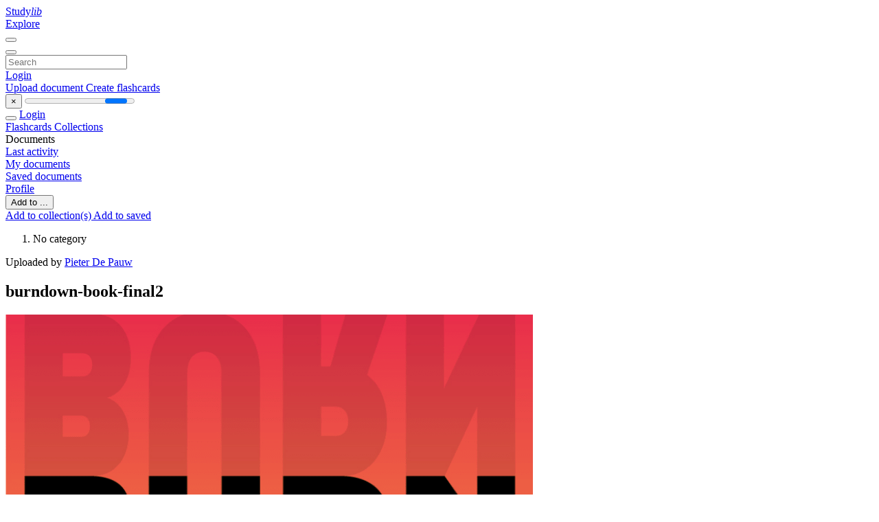

--- FILE ---
content_type: text/html;charset=UTF-8
request_url: https://studylibnl.com/doc/1417831/burndown-book-final2
body_size: 28971
content:











































    




























<!DOCTYPE html>
<html lang="en">
<head>
    











<meta charset="utf-8">
<meta http-equiv="x-dns-prefetch-control" content="on">












<meta name="viewport" content="width=device-width, initial-scale=1, shrink-to-fit=no">
<meta http-equiv="x-ua-compatible" content="ie=edge">


<title>burndown-book-final2</title>


    <meta name="description" content="Free essays, homework help, flashcards, research papers, book reports, term papers, history, science, politics">


    <meta name="keywords" content="Free essays, homework help, flashcards, research papers, book reports, term papers, history, science, politics">





    <meta name="thumbnail" content="//s1.studylibnl.com/store/data/001417831_1-8df471c1d4b84e1f8ce07083f61e2d51.png">



    





<link rel="stylesheet" href="/theme/issuu2/design-4/dist/styles/design-4.css?_=1768295346296">










<link rel="apple-touch-icon-precomposed" href="/apple-touch-icon-precomposed.png">
<link rel="apple-touch-icon" sizes="180x180" href="/apple-touch-icon.png">
<link rel="icon" type="image/png" sizes="32x32" href="/favicon-32x32.png">
<link rel="icon" type="image/png" sizes="194x194" href="/favicon-194x194.png">
<link rel="icon" type="image/png" sizes="192x192" href="/android-chrome-192x192.png">
<link rel="icon" type="image/png" sizes="16x16" href="/favicon-16x16.png">
<link rel="mask-icon" href="/safari-pinned-tab.svg" color="#ff6d5a">
<link rel="manifest" href="/site.webmanifest">
<meta name="msapplication-TileColor" content="#fff">
<meta name="msapplication-config" content="/browserconfig.xml">
<meta name="theme-color" content="#fff">




    <meta property="og:title" content="burndown-book-final2"/>


    <meta property="og:description" content="Free essays, homework help, flashcards, research papers, book reports, term papers, history, science, politics">

<meta property="og:type" content="article"/>

    <meta property="og:url" content="https://studylibnl.com/doc/1417831/burndown-book-final2">


    <meta property="og:image" content="//s1.studylibnl.com/store/data/001417831_1-8df471c1d4b84e1f8ce07083f61e2d51.png">

<meta property="og:site_name" content="studylibnl.com">


    <meta name="twitter:title" content="burndown-book-final2">


    <meta name="twitter:description" content="Free essays, homework help, flashcards, research papers, book reports, term papers, history, science, politics">

<meta name="twitter:card" content="summary">

    <meta name="twitter:image" content="//s1.studylibnl.com/store/data/001417831_1-8df471c1d4b84e1f8ce07083f61e2d51.png">

<meta name="twitter:site" content="@studylibnl.com">


            

<link rel="preconnect" href="https://s1p.studylibnl.com/store/data/001417831.pdf?k=AwAAAZvS_368AAACWBK_bEw7G7OixDiZUynRthhLFKU4">

<link rel="preconnect" href="https://googleads.g.doubleclick.net/" crossorigin>

<link rel="preload" as="script" href="https://studylibnl.com/viewer_next/web/pdf.viewer2.js">
<link rel="preload" as="script" href="https://studylibnl.com/viewer_next/build/pdf.worker.js">

<link rel="canonical" href="https://studylibnl.com/doc/1417831/burndown-book-final2">


<script type="application/ld+json">{"dateModified":"2021-09-12T07:05:02Z","datePublished":"2021-09-12T07:05:00Z","headline":"burndown-book-final2","image":"https://s1.studylibnl.com/store/data/001417831_1-8df471c1d4b84e1f8ce07083f61e2d51.png","author":{"name":"Pieter De Pauw","@type":"Person"},"mainEntityOfPage":{"@id":"https://google.com/article","@type":"WebPage"},"inLanguage":"en","@context":"https://schema.org","@type":"Article"}</script>



<script>


	
	
	
	
		var gaVC = 'd';
	

</script>

<style>

#survey
{
	padding: 1rem 22px;
	background-color: #fff8d8;
}

#survey span
{
	font-weight: bold;
}

#survey form
{
	display: inline;
}

#survey output
{
	display: none;
	color: #5bc0de;
	font-weight: bold;
}

#survey p
{
	font-size: 0.5rem;
	margin: 1rem 0 0;
}

#survey .breadcrumb
{
	padding: 0 0 0 1rem;
	margin: 1rem 0 0.5rem;
	border-left: 3px solid #78756e;
}

#survey .answer
{
	font-weight: normal;
	white-space: nowrap;
}

#survey .answer > a
{
	margin-left: .5rem;
}

#survey .answer .fa
{
	font-size: 1.5rem;
}

#survey .rating
{
	unicode-bidi: bidi-override;
	direction: rtl;
	text-align: center;
	font-family: empty;
	font-size: 0;

	margin-left: 1rem;
	white-space: nowrap;
}

#survey .rating > i
{
	display: inline-block;
	position: relative;
	padding-left: 0.5rem;
	font-size: 2rem;
	opacity: 0.4;
	cursor: pointer;
}

#survey .rating > i:hover,
#survey .rating > i:hover ~ i,
#survey .rating > i.active,
#survey .rating > i.active ~ i
{
	opacity: 1;
}

@media (max-width: 767px)
{
#survey
{
	display: none;
}}





</style>
        

<script>
    var gaUserId = 2;
    var gaUserType = 'empty';
</script>



<style>
.above-content
{
    height: 120px;
    max-height: 120px;
}
.above-content > div,
.above-content > div > ins
{
    height: 110px;
    max-height: 110px;
}

.below-content
{
     height: 120px;
	 max-height: 120px;
}
.below-content > div > ins,
.below-content > div
{
	  height: 110px;
	  max-height: 110px;
}
@media (max-width: 567px)
{
    .below-content,
	.below-content > div > ins,
	.below-content > div
	{
		height: initial;
		max-height: initial;
		
	}
}

.sidebar-top-content,
.sidebar-bottom-content
{
    margin-left:-15px;
}
</style>

<script async src="https://www.googletagmanager.com/gtag/js?id=G-DS73B466VE"></script>
<script>
window.dataLayer = window.dataLayer || [];
function gtag(){dataLayer.push(arguments)}
gtag('js', new Date());
gtag('config', 'G-DS73B466VE');
</script>


    <link rel="stylesheet" href="https://fonts.googleapis.com/css?family=Roboto:300,400&display=swap&subset=cyrillic">
<link rel="stylesheet" href="/memtrick_theme-c141f8/dist/theme.css">
<script>
    var Flashcards = {
        lang: 'en',
        root: "/flashcards",
        themeRoot: '/theme/issuu2/static'
    };
</script>



</head>

<body class="">

    
<noscript><iframe src="//www.googletagmanager.com/ns.html?id=GTM-W26NR3"
height="0" width="0" style="display:none;visibility:hidden"></iframe></noscript>
<script>(function(w,d,s,l,i){w[l]=w[l]||[];w[l].push({'gtm.start':
new Date().getTime(),event:'gtm.js'});var f=d.getElementsByTagName(s)[0],
j=d.createElement(s),dl=l!='dataLayer'?'&l='+l:'';j.async=true;j.src=
'//www.googletagmanager.com/gtm.js?id='+i+dl;f.parentNode.insertBefore(j,f);
})(window,document,'script','dataLayer','GTM-W26NR3');</script>


<nav class="navbar navbar-white navbar-expand-xl">
    <div class="navbar-nav nav flex-nowrap">
        <a class="navbar-brand" href="/">
            
                
                
                    <s class="fa-stack fa-xs">
                        <i class="fas fa-square fa-stack-2x"></i>
                        <i class="fas fa-users-class fa-stack-1x fa-inverse"></i>
                    </s>
                    <span class="hidden-sm-down d-inline-flex">
                        Study<em>lib</em>
                    </span>
                
            
        </a>
        <div class="nav-divider"></div>

        

        
            <a class="nav-item nav-link" href="/catalog/">
                Explore
            </a>
        

        

        
    </div>

    <button class="navbar-toggler collapsed" type="button"
            data-toggle="collapse" data-target="#navbar">
        <span class="navbar-toggler-icon"></span>
    </button>

    <div class="navbar-collapse collapse" id="navbar">
        <div class="nav-divider"></div>
        <form class="navbar-search form-inline" action="/search/">
            <div class="input-group">
                <div class="input-group-prepend">
                    <button class="form-btn btn btn-outline" type="submit">
                        <i class="fa fa-search"></i>
                    </button>
                </div>
                <input class="form-control" required
                       type="text" name="q" value=""
                       placeholder="Search">
            </div>
        </form>

        <div class="navbar-nav ml-auto text-nowrap">
            <div class="nav-divider"></div>

            
                <a class="nav-item nav-link" href="/login">
                    Login
                </a>
                <div class="nav-divider"></div>
            

            <div class="navbar-item navbar-text text-initial">
                
                    <a href="/uploadform" class="btn btn-sm btn-secondary"
                       onclick="_ym('document_upload'); return true">
                        Upload document
                    </a>
                

                

                
                    <a class="btn btn-sm btn-primary" href="/flashcards/new-pack">
                        Create flashcards
                    </a>
                
            </div>
        </div>
    </div>
</nav>

<div class="wrapper-default">
    <section class="upload-info my-3">
        <div class="container">
            <button class="close" type="button">&times;</button>
            <progress class="progress" max="100">
                <div class="progress">
                    <span class="progress-bar"></span>
                </div>
            </progress>
        </div>
    </section>

    <div class="row no-gutters flex-nowrap">
        <nav class="sidebar collapse bg-white
                
                "
             id="sidebar">

            <div class="sidebar-wrapper">
                
                <div class="sidebar-header sidebar-list-group-item--theme active text-truncate mt-2 py-1 d-flex align-items-baseline">
                    <button class="sidebar-toggle btn btn-transparent" type="button" data-toggle="collapse" data-target="#sidebar">
                        <i class="fa fa-home"></i>
                    </button>
                    <a class="sidebar-list-group-item--theme active flex-fill" href="/dashboard">
                        Login
                    </a>
                </div>

                <div class="list-group">
                    
                        
                            
                            
                            
                                <a class="list-group-item list-group-item-action sidebar-item
                                        "
                                   href="/flashcards/">

                                    <i class="fa fa-fw fa-brain"></i>
                                    Flashcards
                                </a>
                            
                        
                    
                        
                            
                            
                            
                                <a class="list-group-item list-group-item-action sidebar-item
                                        "
                                   href="/collections/">

                                    <i class="fa fa-fw fa-archive"></i>
                                    Collections
                                </a>
                            
                        
                    
                        
                            
                                <div class="sidebar-item list-group-divider"></div>
                            
                            
                            
                        
                    
                        
                            
                            
                                <div class="list-group-item list-group-item-action sidebar-item
                                        "
                                     href="#documents_list" data-toggle="list">

                                    <i class="fa fa-fw fa-file"></i>
                                    Documents

                                    <div class="list-group text-muted" id="documents_list">
                                        
                                            <a class="list-group-item list-group-item-action" href="/documents/activity">
                                                <i class="fa fa-fw fa-clock mt-1 float-left"></i>
                                                <div class="text-truncate">
                                                    Last activity
                                                </div>
                                            </a>
                                        
                                            <a class="list-group-item list-group-item-action" href="/documents/">
                                                <i class="fa fa-fw fa-folder-open mt-1 float-left"></i>
                                                <div class="text-truncate">
                                                    My documents
                                                </div>
                                            </a>
                                        
                                            <a class="list-group-item list-group-item-action" href="/documents/saved">
                                                <i class="fa fa-fw fa-bookmark mt-1 float-left"></i>
                                                <div class="text-truncate">
                                                    Saved documents
                                                </div>
                                            </a>
                                        
                                    </div>
                                </div>
                            
                            
                        
                    
                        
                            
                                <div class="sidebar-item list-group-divider"></div>
                            
                            
                            
                        
                    
                        
                            
                            
                            
                                <a class="list-group-item list-group-item-action sidebar-item
                                        "
                                   href="/profile">

                                    <i class="fa fa-fw fa-cog"></i>
                                    Profile
                                </a>
                            
                        
                    

                    
                </div>
            </div>
        </nav>

        <script>
            try {
                window.addEventListener('orientationchange', function () {
                    if (screen.availWidth < 640) {
                        document.getElementById('sidebar').classList.remove('show');
                    }
                });
                window.dispatchEvent(new Event('orientationchange'));
            } catch (e) {
            }
        </script>

        
            

            
                <div class="col container 
                         container-wide 
                        ">
                    

    
        <section class="viewerX p-md-3 p-lg-0">
            <div class="row">
                <div class="col-lg-9">
                	
						<div class="viewerX-header clearfix">
							<div class="btn-group float-right m-3 ml-0">
								

								
									<button class="btn btn-outline-secondary btn-sm dropdown-toggle rounded-pill"
											type="button" data-toggle="dropdown">
										Add to ...
									</button>

									<div class="dropdown-menu dropdown-menu-right">
										<a class="dropdown-item" href="#"
										   data-toggle="modal" data-target="#collection-actions">
											Add to collection(s)
										</a>
										
											<a class="dropdown-item" id="saved" href="#"
											   data-action="add">
												
													
													
														Add to saved
													
												
											</a>
										
									</div>
								
							</div>

							<div class="panel mt-lg-3 pb-2">
								<ol class="breadcrumb mb-0 pt-1 pb-0 hidden-lg-down">
									
										
										
											<li class="breadcrumb-item active">
												No category
											</li>
										
									
								</ol>

								
									<span class="ml-3 ml-hg-4 small">
										Uploaded by
										<a class="text-primary text-nowrap ml-3 ml-sm-2" href="/profile/3330">
											Pieter De Pauw
										</a>
									</span>
								

								<h1 class="mx-3 my-md-2 pt-2 pb-0 text-truncate2">burndown-book-final2</h1>

								
							</div>
						</div>
					

					

                    
                        
                        
                            <div class="viewerX-text">
                                <img class="img-fluid w-100 my-3" width="768" height="994"
                                    src="//s1.studylibnl.com/store/data/001417831_1-8df471c1d4b84e1f8ce07083f61e2d51-768x994.png" title="burndown-book-final2">
                                <pre class="bg-white p-3" style="white-space:pre-line">Burndown
A Better Way to Build Products
by:
David Cancel
co-founder &amp;amp; CEO of Drift
Matt Bilotti
Drift product manager
@ 2017 Drift.com, Inc.
All rights reserved.
Designs by: Erik Devaney, Elyse Bogacz, and
Matt Bilotti
Edited by: Erik Devaney
No parts of this book may be used or reproduced in any
manner without written permission from the copyright
owner and publisher, except in the context of reviews.
Foreword
A case study
Let me tell you a quick story about B12, a company that has incredibly high aspirations. They
were working to spin out a new product, but
their current approach to product development just wasn&rsquo;t cutting it. It was too slow,
and too rigid. They felt trapped in the existing
frameworks that were out there and were experimenting with some new approaches, all of
which couldn&rsquo;t seem to fill the gap.
Then B12&rsquo;s CEO, Nitesh, found out about the
Burndown Framework from a series of Medium
posts that we wrote on the topic. They started
by following the advice in those posts and were
eager to learn more, so we set up a time to walk
4 &bull; Burndown
through every different aspect of Burndown.
They kept asking great questions and were
yearning for more detail.
Checking in with them after they got Burndown
up and running within their team, they were
ecstatic to share that The Burndown Framework completely changed their way of dealing
with product and helped them reach (and exceed) their company goals.
In the book below, we explore the philosophy
of Burndown, as well as all the tactical things
you need to do to make it work for you. We&rsquo;ll
cover everything from the design process, to
handling tech debt, to team structure, and so
much more.
Thanks for picking up this book and we&rsquo;re excited to dive in with you. Keep reading to learn
how B12 achieved the product development
swiftness they desired.
David Cancel
5 &bull; Burndown
Matt Bilotti
Chapter 1 . . . . . . . . . . . . . . . . . . . . . . . . .. . . . . . . 7
The Current State of Product Development
Chapter 2 . . . . . . . . . . . . . . . . . . . . . . . . . . . . . . . 14
The Burndown Framework
Chapter 3 . . . . . . . . . . . . . . . . . . . . . . . . . . . . . . . 19
Table of Contents
Getting Started with Burndown
Chapter 4 . . . . . . . . . . . . . . . . . . . . . . . . . . . . . . . 33
How to Organize Product Teams
Chapter 5 . . . . . . . . . . . . . . . . . . . . . . . . . . . . . . . 37
The Design Process
Chapter 6 . . . . . . . . . . . . . . . . . . . . . . . . . . . . . . . 42
Customer Research &amp;amp; Creating Artifacts
Chapter 7 . . . . . . . . . . . . . . . . . . . . . . . . . . . . . . . . 46
Dealing with Bugs
Chapter 8 . . . . . . . . . . . . . . . . . . . . . . . . . . . . . . . 51
Tech Debt
Chapter 9 . . . . . . . . . . . . . . . . . . . . . . . . . . . . . . . 53
Managing Your Product Backlog
Chapter 10 . . . . . . . . . . . . . . . . . . . . . . . . . . . . . . 56
Prioritization
Chapter 11 . . . . . . . . . . . . . . . . . . . . . . . . . . . . . . 59
Transparency &amp;amp; Communication
Chapter 12 . . . . . . . . . . . . . . . . . . . . . . . . . . . . . . 66
Getting Your Team Onboard
6 &bull; Burndown
Chapter 1
The Current State of
Product Development
No matter how talented your PMs and engineers are, it seems every software company is
still plagued by the following...
&bull; Shipping things too quickly and cutting corners, causing longer-term issues (quick ship
releases)
&bull; Not shipping fast enough and frustrating
sales, success, marketing, support, etc. (big
bang releases)
&bull; Not enough transparency into what the product team is building. Stakeholders feel out of
the loop or unclear on exactly what&rsquo;s coming or
being worked on
7 &bull; Burndown
&bull; A never-ending game of prioritization and
shifting priorities.
If you&rsquo;re like us, then no matter what you&rsquo;ve
tried, these challenges still linger over your
team. But if you&rsquo;re being honest with yourself,
you know your team can achieve more.
That&rsquo;s how we felt back in 2009 at Performable, when we first discovered the principles
of Burndown. Then when Performable was acquired in 2011, we got the opportunity to battle-test those principles at HubSpot. Now, at
Drift, we&rsquo;re perfecting the principles of Burndown and codifying them.
Since implementing the Burndown framework
at Drift, we&rsquo;ve seen a 5x increase in revenue
- far more growth than we ever thought our
team could achieve. We hope you will see a
similar lift when you finish reading this book.
The Quick Ship &amp;amp; Big Bang Spectrum
Let&rsquo;s talk about the first two major problems
listed earlier-- shipping too fast or too slow. In
the world of product management, we oscillate
between two ends of a spectrum.
8 &bull; Burndown
Each has its advantages and disadvantages.
On one end, we have &ldquo;Quick ship&rdquo; releases,
which are small, highly incremental just-intime releases. On the other end, we have &ldquo;Big
Bang&rdquo; releases. These are giant, long undertakings that attempt to have every detail thought
through and perfectly executed.
There are some major problems with both of
these approaches:
Quick ship &mdash; Although this approach is fast and
incremental, two things that we love, it often
leads to parts of the original product design
and vision being left on the cutting room floor.
It&rsquo;s also hard to know when something is technically &ldquo;done.&rdquo; Since it&rsquo;s being built in small,
9 &bull; Burndown
tiny parts, it introduces new product states
that may not have been accounted for in the
original design.
Big Bang &mdash; As the counterbalance to the quick
ship releases, big bangs are usually slow, long
processes that rarely end up as originally intended. Feature and scope creep takes over
and the customer is left out of the process for
long periods of time. No visible progress is being made in the eyes of the customer, which
leaves the business with a lack of feedback on
the decisions they&rsquo;re making. In addition, the
time estimates of these releases are almost
always underestimated and can drag on for
months later than originally planned and budgeted.
With both of these approaches, we end up
spending a lot of time playing telephone with
each other internally. On the big bang side of
the spectrum, things are constantly changing
mid-flight, which leaves customers, engineers,
designers, execs, marketers, PMs, sales (okay
you get the point)&hellip;it leaves them all feeling
like the product is under-delivering in one way
or another. On the other hand, with the quick
ship approach, all of the progress and organi10 &bull; Burndown
zation for next steps tends to live in the head
of the PM. Milestones are unclear and progress
is hard for the rest of the organization to see.
A single source of truth is often lost amongst
all the quick changes and long cycles because
information about different releases winds up
scattered amongst all the different tools PMs
use: Jira, Trello, Prod Pad, Slack, internal wikis,
etc. We all know how messy it can get.
At Drift, we&rsquo;re always looking for ways to craft
better processes, and over the past year we&rsquo;ve
developed a new approach to building software
and product.
We call it Responsive Development. It breaks
your product development out of the existing spectrum and lets you move more quickly,
while increasing your ability to focus on the
customer.
We believe Responsive Development matches
the way people want to live and work, and that
the outcome is a better, more useful, and more
reliable product that customers adore.
What are the first principles of Responsive
Development?
11 &bull; Burndown
&bull; It&rsquo;s flexible: It&rsquo;s based on principles, not rules.
Rules are binding. Principles favor progress
and forward momentum.
&bull; It&rsquo;s customer-driven: Always gather firsthand feedback, not second-hand feedback.
Get engineers and designers talking directly to
customers.
&bull; It&rsquo;s iterative: The first attempt is always
wrong. You must iterate towards the best possible solution, not try to get it on the first try.
&bull; It&rsquo;s rapid: Speed gives you more iterations
and more opportunities to learn.
&bull; It&rsquo;s visual: Plans, progress, and updates are
done with screenshots and visuals so everyone
can see what the end result will look like.
&bull; It&rsquo;s transparent: Everyone at the company
has access to see what&rsquo;s underway.
&bull; It&rsquo;s incremental: The power of progression
and step-by-step improvements lead to better
results.
12 &bull; Burndown
&bull; It&rsquo;s always evolving: Learning is never done,
this is a living framework and will change over
time.
&bull; It favors data over internal opinions: Results
should be measurable and more highly regarded than internal opinions.
&bull; It&rsquo;s focused: Iterations should be focused,
self-contained, and have as few dependencies
as possible.
13 &bull; Burndown
Chapter 2
The Burndown
Framework
Burndown is the framework that Drift uses to
employ the first principles of Responsive Development.
For example, we use Burndown to make sure
we&rsquo;re always gathering customer feedback on
an ongoing basis. We feel the customer and
end user&rsquo;s pain and make sure everyone on the
team (including engineers and designers) are
talking to customers on a daily basis to get that
first hand feedback. We measure customer
adoption, usage, &amp;amp; retention on a daily basis.
We believe that an iterative model that evolves
quickly based on feedback wins. The speed in
14 &bull; Burndown
which we&rsquo;re executing matters and Burndown
encourages keeping that bar high and never
settling for less. When you look at how easy it
has become for competitors in a crowded market to quickly copy one another, you realize
how vital speed truly is.
Because consistent reprioritization is key, we
try to ensure that at any given moment we&rsquo;re
building only what will have the biggest impact
on our business&rsquo;s key results over time.
Most importantly, flexibility is more important
than stability when it comes to execution. The
needs of the customer and the market change
rapidly. The framework is flexible to account
for constant changes.
Since Scrum is the prevailing method for software development these days, let&rsquo;s see how it
compares to Burndown:
15 &bull; Burndown
We&rsquo;ve been using the Burndown Framework at
Drift on a daily basis for over a year now and
we&rsquo;ve found the results to be spectacular (and
our customers feel the same, too). As a result
of Burndown, our team is constantly focused
on the customer and we&rsquo;ve developed a culture
where speed matters and flexibility is a foundation of how our business operates.
Is Burndown Right for My Team?
If you&rsquo;re like us, you put your customers first.
Always. At Drift, we&rsquo;re building tools to make
their lives easier, and we want to make sure we
always stay laser-focused on that goal.
16 &bull; Burndown
In order to implement Burndown, you must
have buy-in from everyone who is on your
team. They need to see the value in speed and
flexibility over rigid plans.
It&rsquo;s important to keep in mind that things like
roadmaps and binding sprint cycles that come
along with a framework like Scrum only solve
for internal process. Burndown, on the other
hand, is specifically built to match what the
customer wants. We&rsquo;re willing to sacrifice the
month-by-month stability that comes along
with something like Scrum for the speed and
flexibility that comes with Burndown. (And you
should too.)
If you work in a large, corporate environment,
adopting Burndown can be tricky (if not impossible). Gonna be brutally honest here&hellip;the
more process your company already has in
place, the harder it&rsquo;s going to be to switch.
Companies and teams that would be a good fit
for Burndown have the following traits:
&bull; You truly care about your customers and consider yourself a customer-centric business.
17 &bull; Burndown
&bull; Your product teams are small and focused,
no more than 6 members when including engineers, designers, and a PM.
&bull; You&rsquo;re building a software product.
&bull; You, as a leader within your team (no matter what role), fundamentally connect with the
first principles of Responsive Development.
&bull; Your company and your product teams value
learning and finding new ways to become more
productive.
Throughout the rest of this book, I&rsquo;m going to
talk about the gritty details of the tools and
processes you need in order to actually implement the Burndown Framework and take advantage of all that Responsive Development
has to offer.
18 &bull; Burndown
Chapter 3
Getting Started with
Burndown
As the Burndown framework is focused around
speed, prioritization, and flexibility, the best
tool we&rsquo;ve found to manage the process is Trello.
Burndown is a fundamentally visual framework:
Images and screenshots are at the forefront
of feature development and serve as a way to
communicate exactly what will be done in each
product release.
Each product team (which ideally consists of
one Tech Lead, one dedicated designer, one or
two engineers, and one PM) has an individual
Trello board. More on that later.
19 &bull; Burndown
If we were to build a new version of the Drift
customer dashboard &ndash; lets call it &ldquo;Dashboard
2.0&rdquo; &ndash; we&rsquo;d have two options:
&bull; We could ship the entire thing at once and
take two weeks to do that, or&hellip;
&bull; We could ship five different incremental updates to customers in two-day bursts.
Which would you choose? To us, it&rsquo;s pretty obvious. Number 2 is the winner. We call those
short bursts &ldquo;microsprints.&rdquo;
Each list in the Trello board is a microsprint.
Each microsprint is based on semantic versioning by area of the product. Microsprints
are an iterative piece of a larger feature that
can be shipped independently. They are contained pieces of work that could take anywhere
from 30 minutes to 2&ndash;4 days. If anything is going to take longer than that, it needs to be revisited to see if it&rsquo;s worth tying resources up in
something for such a long amount of time (yes,
4+ days for a single new feature or product update is a long time in the world of Burndown).
20 &bull; Burndown
The Trello board is organized from left to right.
Next-up releases are the furthest left on the
Trello board. As you scroll to the right, you begin to see future releases that are still being
explored and designed.
In this example below, the upcoming microsprints were focused around onboarding and
settings.
NOTE: For a while when we were developing this framework, we relied on versioning of each release (ie: release
x.3.x), as shown above. Over time, we realized that the upkeep of this was causing the team to stress too much about
maintaining number consistency, so we moved away from
that as part of the Burndown process. If you&rsquo;re concerned
heavily with the ability to historically have a record of
what was done when, you may want to consider maintaining versioning.
21 &bull; Burndown
At the top of each list, there is a HIGH LEVEL
card that explains exactly what is going to happen with that release, written in the format of
a Jobs To Be Done statement. The HIGH LEVEL
card also contains a link to the Sketch file that
has all of the designs for that release.
For those unfamiliar with Jobs To Be Done
(JTBD), the goal of JTBD is to focus on the intended outcome, rather than the actual product or service itself. An example is that a customer may buy a power drill, but the real thing
they want is a hole in their wall to hang a painting.
The Job To Be Done phrasing of this situation,
from the perspective of the customer, would
be &ldquo;When I want to decorate my apartment, I
need a way to drill a hole in the wall so that I
can hang a painting.
Using this system lets anybody in the company,
at any time, see exactly what the outcome of
each microsprint will be. Transparency is key
to the Burndown framework because priorities are constantly shifting and everyone (execs, sales, success, support) needs to have the
22 &bull; Burndown
ability to keep up with what&rsquo;s coming down the
pipeline next.
Each HIGH LEVEL card has an engineer who
owns the card. That engineer is responsible for
playing quarterback on the release and working
with the rest of their team (and other teams) to
make sure all dependencies are accounted for
and the end result is as expected. Engineers
assign themselves to HIGH LEVEL cards when
they&rsquo;re actively working on features.
As you start scrolling to the right on the Trello
board, you&rsquo;ll come across red labels, which are
used to signify that design work is still needed
for that list. Designers work from left to right,
focusing on the left-most list with the red labels. Once design is done, there&rsquo;s a conversation between the designer and whichever engineer is likely to work on the feature to make
sure everyone is on the same page with the
intended end-result. PMs are usually not present during these meetings. The designer then
crafts the HIGH LEVEL card, based on the
JTBD that the PM wrote in an &ldquo;artifact&rdquo; (an inprogress collection of research...explained in a
later chapter) and breaks that out into individual cards within the list. They remove the red
23 &bull; Burndown
labels, and move on to the next list to the right
with a red label.
Managing these lists in Trello allows us to
be super flexible with customer feedback. As
first-hand feedback comes in, the team is empowered and encouraged to re-consider the
prioritization of the upcoming lists. It&rsquo;s an ongoing conversation. Even though I, as the PM,
might put X before Y on Tuesday, it&rsquo;s totally fair
game for a designer or engineer to make a case
on Wednesday as to why the order needs to
be swapped. Then, it&rsquo;s as easy as dragging and
dropping a list on your Trello board. Responsibility is shared.
Labels we use
There are only a few labels that we have on our
Trello cards. Here they are&hellip;
24 &bull; Burndown
Design and engineering are responsible for
the details
Product management&rsquo;s role is to gather vast
amounts of customer feedback and great examples of how others solve the challenges
that customers face today. This means that
the product manager is defining the high-level
goal (the JTBD) of each list, rather than trying
to figure out all of the design and engineeringfocused details. They&rsquo;re responsible for filling
the list with screenshots of customer feedback,
market research, artifacts (explained later), and
more context for the rest of the team to utilize. Those are up to those teams to figure out
together, which increases ownership on the
product teams.
As an example of this, I, as a product manager,
would create a column for the high-level need
25 &bull; Burndown
of the list. Let&rsquo;s use a specific report as an example.
Let&rsquo;s call this column &ldquo;Reports 2.0.0&rdquo;.
In the description of that card, I&rsquo;ll put something along the lines of:
&ldquo;Now that we are rolling out a new messaging
style, we need to make sure our reports can
support the data and results from that message. These reports need to handle displaying
percentages, raw numbers, a chart, and profiles.&rdquo;
In addition to that, in the comments on that
card I will post notes from conversations with
customers, screenshots of feedback they sent
via in-app chat, and some examples of other
products that do an amazing job with this sort
26 &bull; Burndown
of feature. The idea
here is volume, not
curation.
Once the designer
reaches this column
as the next thing
they&rsquo;re tackling, they
sit down with product
management to talk
through the high-level needs on the card
and any potential solutions based on the
feedback and data
that the PM has collected and added to that card over time (AKA:
&ldquo;Artifacts&rdquo; - discussed in a later chapter). From
there, the designer will check in with engineering to get a sense of the limitations and
constraints and circle back with the PM if necessary.
After talking things through with engineering
and product management, the designers take
a first pass at a solution, which they then turn
into an Invision file with a clear walkthrough of
the update. That Invision file is shared inter27 &bull; Burndown
nally, as well as with a handful of random customers as well as ones that have requested it in
the past.
If the reviews are overwhelmingly positive, design will sweat through any details with engineering and break out the HIGH LEVEL card in
the Trello list. Each of these Trello lists is what
we&rsquo;d consider a microsprint - something shippable on their own that adds value to the customer. If it doesn&rsquo;t add value to the customer, it
can&rsquo;t be considered a standalone microsprint.
If, on the other hand, there was a lot of constructive feedback, they will take another pass
and repeat the process. For a major release,
such as rebuilding reports entirely, this cycle
may take 2&ndash;5 days. The important thing to note
here is that this does not mean that engineering will implement the whole design at once.
That&rsquo;s the point of microsprints: They&rsquo;re iterative.
Breaking out the HIGH LEVEL card
Once design and engineering are happy with
the designs and we have a thumbs up from the
customers, the designer will then work with
engineering to break out the HIGH LEVEL card
28 &bull; Burndown
into individual cards. The designer is responsible for making sure each microsprint is a cohesive step towards the full end result that can
have a solid UX on its own, and the engineer
is responsible for making sure each microsprint is attainable and can be shipped on its
own within a max of a few days. As mentioned
earlier, the HIGH LEVEL card will contain the
overall sketch file, but then each piece of the UI
or functionality that is in that release will get
its own card with an attached screenshot. This
is important because it makes sure that small
things don&rsquo;t fall through the cracks and all the
details are thoroughly considered.
If the feature release is a larger one, the HIGH
LEVEL card will be broken into multiple different lists so that each list is still a microsprint.
This is one of the things where Burndown is
highly different than something like Scrum.
Microsprints are small, incremental releases
that work as stand-alone product updates.
This leaves room for other higher-level priority work to happen in the midst of reaching the
fully expected UI, while also making sure that
things aren&rsquo;t pushed aside and forgotten about.
As engineers complete different pieces of a mi29 &bull; Burndown
crosprint, and the individual things are shipped
to production before the entire release, the individual cards are archived. Once an entire list
has been shipped to production, the engineer
leading the HIGH LEVEL card then archives the
entire list and moves on to the next thing.
How lists are changed, updated, and prioritized (and who owns what)
Engineering is usually working on the first 2&ndash;3
lists depending on the team size. Individual
engineers should be assigned to no more than
one HIGH LEVEL card (AKA one list) at a time,
as assignment is used to signify who is working
on things at that moment.
At any given time, design is about 5&ndash;15 lists
ahead of engineering. If they&rsquo;re consistently
further ahead than that, it means you should
reconsider the size of your releases or how
you&rsquo;re prioritizing. Just because they&rsquo;re ahead
doesn&rsquo;t mean engineering should be imple30 &bull; Burndown
menting everything they&rsquo;ve done so far, in that
order. That goes against the fundamental principles of Burndown.
Product management is responsible for owning the priorities of lists 5+. They are working
closely with design on 5&ndash;15 to make sure the
right things are up next based on customer
(and business) needs. Design mainly owns those
cards while fleshing out the final design and
breaking out each release into smaller pieces.
Throughout this process, they are validating
the designs with customers (unless the update
is extremely minor).
Product management is spending the majority
of their time on lists 15+ to validate the hypothesis of what should be worked on in the coming days/weeks. To the far right of the Trello
board is where cards are consistently added,
archived, and updated. It&rsquo;s the breeding ground
for what&rsquo;s coming down the pipe and needs
more customer validation.
The most important part of all of this process is
that it A) removes the need for a project manager and B) removes the need for the product
manager to continually play project manager
31 &bull; Burndown
throughout this process. The product manager is a knowledge worker and should be doing
things like talking to customers more than they
should be doing things like figuring out every
detail of how things will be solved and implemented.
Nothing is set in stone, ever
There are cases when we get customer feedback or make a strategic shift that re-organizes
our priorities, including cards 1&ndash;5. While it may
seem chaotic, and it sometimes is, the order
of the lists change every single day to keep us
working on what matters most. This is the most
fundamentally important aspect of Burndown.
The result is a constant focus on the most
high-leverage items possible, which enables
the team to ship maximum value to customers
that align with business goals.
32 &bull; Burndown
Chapter 4
How to Organize
Product Teams
While it&rsquo;s not required to organize your teams
a certain way in order to use Burndown, we
wanted to share our philosophy on ideal team
structure.
There are a few key principles behind the foundation of our product teams:
&bull; Each team owns a customer-facing portion
of the product. Each team must have something they can point to and say &ldquo;that is what
the customer sees as a result of our collective
work.&rdquo; These teams need to be able to ship customer-facing products without any dependen-
33 &bull; Burndown
cies on any other teams.
&bull; While splitting by code base is nice, it&rsquo;s not
always ideal. We prefer to have teams crosscollaborating on a code base if it means that
each team can ship independent value. Splitting teams by code base can do wonders to
encourage code ownership. This breaks if, for
example, you have only one team working on
backend - that team then becomes a resource
fought over by other teams and can become a
bottleneck for shipping product updates.
&bull; Some roles will be on multiple teams as you
scale (and can help you scale) Your first PM
might wind up on three teams and stretched
thin until you make your next PM hire. That&rsquo;s
okay. If you spin out a new product team, a designer might start working across two different
teams. That&rsquo;s also okay. It helps the organization scale and gives you clarity into where to
make the next hire based on current or foreseeable bottlenecks.
The ideal team makeup consists of the following dedicated resources: one product manager, one designer, one tech lead, one front
end engineer, and one backend engineer. This
34 &bull; Burndown
makeup allows teams to be nimble and each
team member to have clear ownership on their
part of the team&rsquo;s product. Note: At scale, an
ideal team also includes a dedicated product
marketing manager.
The Ideal Product Team
Product Manager Responsibilities:
&bull; Understanding the market
&bull; Framing the problems the team is solving
&bull; Guiding the overall prioritization
Designer Responsibilities:
&bull; Crafting the solution alongside the PM &amp;amp; Tech
Lead
35 &bull; Burndown
&bull; Iterating on the solution with customers
&bull; Making sure the UX of what is delivered
matches what is intended
Tech Lead Responsibilities
&bull; That the solution delivers upon solving the
problem
&bull; That the engineering team is shipping
&bull; That the product works
&bull; Building new features, fixing bugs
Front End Engineer Responsibilities
&bull; Building new features, fixing bugs
&bull; The things they ship work
Back End Engineer Responsibilities
&bull; Building new features, fixing bugs
&bull; The things they ship work
Product Marketing Manager Responsibilities
&bull; Being the bridge to marketing and sales
&bull; Crafting content and collateral to launch and
market the solutions the team builds
36 &bull; Burndown
Chapter 5
The Design Process
Nailing the design process in Burndown is an
evolving goal. We&rsquo;ve gone through a few iterations in the past to get to where we are today.
It&rsquo;s taken a lot of grinding to learn the best flow
here. It&rsquo;s also important to note that this process may not fit perfectly with your own team&rsquo;s
structure and can depend on both the type of
designer you hire and the mindset of your Tech
Leads.
There are three stages of the design process
within Burndown (took some lessons from
Dropbox&rsquo;s process here):
37 &bull; Burndown
Stage 0 - Defining the Job and defining success. This is where we (the product managers)
frame the Job To Be Done (JTBD) that we&rsquo;re trying to solve for and the metrics we associate
with it being successful once launched. It&rsquo;s also
when the product manager, designer, and engineer sync up to look at the artifacts the product manager has been creating to understand
what the technical limitations might be.
&bull; A good example of a Job To Be Done is: &ldquo;When
a lead comes to my website, I want them to
talk to the most relevant sales rep (or a CSM/
Support person if they&rsquo;re already a customer),
so that I can give each lead the attention they
need, in a timely manner, and close them as
customers.&rdquo;
&bull; A bad example of a Job To Be Done is: &ldquo;Add
lead routing into the product to allow people
to route new chats by geography or other attributes.&rdquo;
&bull; The good example is product agnostic. It
doesn&rsquo;t matter if Drift is creating the solution or not. This is simply what the customer
is trying to achieve...the job they&rsquo;re trying to
get done. The bad example defines a solution
38 &bull; Burndown
before acknowledging the actual intent of the
customer.
Stage 1 - Visually solving the job. This is when
design takes what they understand of the
problem, uses the customer research, talks to
customers themselves, and starts to create a
visual solution for the job we&rsquo;re solving. This
process may go through a few cycles of internal and customer iteration. The bigger the update to the product, the more iterations it&rsquo;ll go
through.
&bull; During these cycles, there will be at least one
Design Crit, where a fellow designer from another team looks at the solution the designer is
crafting and gives feedback.
Stage 2 - support &amp;amp; QA. This is when the solution is actually being implemented. The designer and the engineers building the solution
spend time together to make sure what&rsquo;s being implemented: adds value to the customer,
solves the JTBD agreed upon, and works as intended from a UX/UI perspective.
&bull; Kick-off: This stage always starts with a Kickoff. This is a 5-10 minute sync up between ev39 &bull; Burndown
eryone who will be implementing the solution
(the engineers, the PM, and the designer) to
make sure everyone knows exactly what they&rsquo;ll
be doing. We once had a problem where people would start implementation without fully
understanding the exact details of what they
were trying to accomplish. The Kick-off surfaces any friction or unanswered questions.
We go around the room and each person says
&ldquo;I&rsquo;ll be doing X, Y, and Z for this.&rdquo; The goal of
this meeting isn&rsquo;t to assign work or to discuss
the details - that should be done in Stage 1. The
goal of this meeting is to verbally make sure
everyone is on the same page about what happens next.
It&rsquo;s also important to note that the designers
always start by designing the most optimal solution. Once they have that and the team has
agreed on it, they will sit down with the engi40 &bull; Burndown
neer who will be implementing the solution to
figure out how to break it into microsprints.
I&rsquo;d like to give a hat tip to Elyse Bogacz, who is
our rockstar design lead that has helped nail
down this process over hardcore iterations the
last 6-12 months.
41 &bull; Burndown
Chapter 6
Customer Research &amp;amp;
Creating Artifacts
As noted in Stage 0 of the design process,
it&rsquo;s important for the team to agree upon the
job that is being solved. Since it is the product manager&rsquo;s job to frame the solution and to
collect customer feedback, product managers
need to be creating artifacts.
An artifact is simply documentation on a the
problem, market research, a collecting of
pointed feedback from customers, or possible suggested solutions. Often, these take the
form of a collection of screenshots, lists, Job
To Be Done statements, wireframes (pen/paper, whiteboard, software...doesn&rsquo;t really mat-
42 &bull; Burndown
ter), flow charts, etc. It is what helps define the
scope of a potential V1 for solving the job to be
done.
In addition to dumping any/all feedback related to a specific topic in a Trello card to the far
right of the Trello board, the product manager
should be creating larger artifacts. At Drift, all
of those are posted in an internal Wiki (we use
Confluence) and are shared in Slack with the
43 &bull; Burndown
team well before you actually enter Stage 0 of
the design process. You could also create these
in Google docs or other documentation tool
you use. The important thing is that it&rsquo;s somewhere that&rsquo;s easily referenceable and accessible in the future when you do get to stage 0.
Artifacts often look different for different undertakings. There is no &ldquo;right way&rdquo; to build an
artifact, so long as it&rsquo;s useful to the team.
Ideally, before anything enters Stage 0 of the
design process, the product manager will have
created and shared 2-3 different artifacts that
the team has seen and commented on.
The goal of the artifact is to create more context for the design and engineering teams when
they sit down to craft the perfect solution. It
may have suggested solutions, but it is never
what is usually known as a spec or requirement
document.
An artifact takes the perspective of &ldquo;here&rsquo;s what
we know, here&rsquo;s the data, here&rsquo;s the frame of
the problem, here are a few possible solutions,
here&rsquo;s what competitors are doing...&rdquo; rather
than your typical perspective of &ldquo;The solution
44 &bull; Burndown
must include X, Y, and Z. Here is a wireframe
of said solution, etc.&rdquo; that a normal spec or requirements doc has. We don&rsquo;t like those -- it
is not the product manager&rsquo;s job to create the
solution. It is their job to frame the problem
and provide the highest amount of firsthand
feedback and context as possible so the rest of
the product team can own and implement the
solution.
45 &bull; Burndown
Chapter 7
Dealing with Bugs
Since we&rsquo;re dealing in contained, continuously
shipped microsprints, it&rsquo;s much easier to avoid
major bugs in the code because you&rsquo;re being
gut-checked in production on basically a daily
basis. If bugs do arise, they should be relatively easy to tackle because you&rsquo;re likely to know
what caused them, unless they go unnoticed
over the course of many microsprints and surface way later.
We believe bugs should be entirely owned by
the engineering team. As such, Github issues
are where they live. When bugs pop up, anybody on the team can create a Github issue. If
46 &bull; Burndown
it&rsquo;s a customer-reported bug, we give it a red
&ldquo;Bug&rdquo; label in Github and post a link to the conversation where it was reported. We prioritize
these bugs over others.
As a general rule of thumb, we&rsquo;re spending
about 20% of our time tackling bugs, and the
other 80% on new features, infrastructure
work, and improvements to existing features.
As bugs surface, it&rsquo;s up to the engineer&rsquo;s discretion which need immediate attention and
which we can hold off from for a bit. This is
why the &ldquo;Bug&rdquo; label in Github is so important:
because it increases visibility and urgency into
the fact that it&rsquo;s happening for a paying customer, which could result in churn if the bug
is critical.
47 &bull; Burndown
While we were implementing Burndown, for
the first few months, once a week, the product
manager on each team would sit down with the
tech lead and go through the backlog of bugs
in the Github repos that their team owns. This
way, the PM and the engineers could get aligned
on what was most important, why, and learn to
trust each other&rsquo;s judgement over time.
As the Burndown principles and framework
became more a piece of the culture, and as
the PM would trust the engineers to make the
same calls they would, that meeting was no
longer necessary on a weekly basis. Now, at the
start of each week (usually over the weekend)
the tech lead and engineers will go through the
Github issues and pick out the top most important bugs they plan to tackle that week.
Since Burndown doesn&rsquo;t operate in hard weeklong cycles, there are consistently bugs that are
introduced that require us to halt what we&rsquo;re
doing and tackle them right away. So we make
sure to leave extra capacity to handle those as
they come up so they can be worked on in parallel.
48 &bull; Burndown
Recently we received a few questions about
what our QA process looks like. As mentioned
in the earlier chapter about the design process,
QA is done by the engineer, designer, and PM
before the product is shipped to production.
Often it&rsquo;s as simple as the engineer saying &ldquo;Hey
Amanda [the designer], can you come over
here and take a look at this with me to make
sure it looks and works as expected?&rdquo; In addition to that, we use Github and engineers share
their pull requests for somebody to take a look
at before it&rsquo;s pushed.
We&rsquo;ve looked into many of the automated QA
systems out there, and most of them are excessively expensive and cause your entire
shipping process to slow down. Since one of
Burndown&rsquo;s edges is speed, this is catastrophic
to the flow. In addition, we&rsquo;ve seen that using
these systems often alleviates the engineers
from truly owning their code. It&rsquo;s way easier
for them to feel like &ldquo;ah, whatever, somebody
else will catch it if it&rsquo;s broken&rdquo; rather than being fully responsible for making sure it works in
the first place. No, we don&rsquo;t write unit tests, but
we expect engineers to own the code they&rsquo;re
building to make sure it works.
49 &bull; Burndown
In addition, we&rsquo;ve used other automated frontend testing frameworks, and we&rsquo;ve found that
often they&rsquo;re far too brittle and the upkeep of
those actual tests is more than effort than expected, especially as the product surface area
extends rapidly.
We do a few additional things around QA.
Here&rsquo;s our suite of tools to avoid bugs in the
first place:
&bull; We&rsquo;ve baked QA into the design process
&bull; We use Assertible to test our endpoints
&bull; We&rsquo;ve begun using Segment&rsquo;s Nightmare
framework for critical tests (The onboarding
works, login works, etc). The great thing about
this is that we can actually hook these tests
into our build process (using Travis) and fail the
build when the test fails
&bull; We have a QA tester that we hired via Upwork. He is on-call always and does daily live
tests of critical functions, as well as monitors
our #shipyard room in Slack where we post
all of the things the engineer ship, as they ship
them to test anything new.
50 &bull; Burndown
Chapter 8
Tech Debt
Alongside the conversation about tackling bugs
inevitably comes the question of &ldquo;well, what
about tech debt? When and how do you tackle
that?&rdquo;
There are a few things to keep in mind here.
The most important is that the customer does
not care about your tech debt. At all. It is irrelevant for them. Tackling tech debt is often a
deep, dark rabbit hole. Something that the engineers pitch as a 2-day thing inevitably turns
into a 3-week re-write of the entire infrastructure. We&rsquo;ve all been there.
51 &bull; Burndown
Here&rsquo;s our rule about tech debt - It is only tackled when tied to customer value. Tech debt will
not be touched until it is tied directly to a new
feature that is being rebuilt. An example of
this might be that the onboarding flows were
hacked together 6 months ago and the code
base is super janky. Let&rsquo;s say there are small
tweaks you want to make here and there. Of
course, the engineer is likely to want to rebuild
the whole thing because they&rsquo;re playing with a
jenga set, but changing one step isn&rsquo;t actually
adding much customer value. In this case, we
wouldn&rsquo;t tackle any onboarding-related tech
debt unless we were to completely revamp the
onboarding flow to be more useful.
52 &bull; Burndown
Chapter 9
Managing your product
backlog
By now you might be wondering: What do you
do about your backlog that has ideas for 4, 6,
and 12 months out? Where do you keep all of
that information and keep it organized?
Depending on the size of your backlog, the
Trello board you use to implement the Burndown framework may begin to break from too
many lists on the far right of the board, which
is completely fine. That&rsquo;s what happened to us.
So we evolved.
Now, we use the main product Trello board
only as a place where we scope and document
53 &bull; Burndown
microsprints that will actually get done. If
something&rsquo;s been in there for over a month and
keeps getting pushed around and never done,
that means it&rsquo;s not top priority and likely will
never be. So we archive that list.
The Burndown framework is designed to keep
you focused on what&rsquo;s in the short and near
term around the highest-leverage stuff you
can be doing. Anything designed and scoped
that&rsquo;s 3+ months out, unless you&rsquo;re a larger, extremely structured organization, is often going to change drastically by the time you reach
that time anyway. We&rsquo;ve had a designer on one
of our teams get 3+ months ahead of the team
and ultimately most of what she designed never
made it to the light of day because we learned
quickly that we wanted to take things in another direction. And that&rsquo;s okay. That&rsquo;s what we
sign up for using Burndown. The worst-case
scenario there would have been to continue
implementing those designs simply because
they were already done. Since Burndown is
inherently flexible, it allowed us to easily say
no and take a different course that had more
promise.
If you&rsquo;re like me and are customer-develop54 &bull; Burndown
ment focused, you still need a place to organize all of the customer feedback you get on a
weekly and daily basis. I&rsquo;d suggest either making a different Trello board to hold all of these
ideas and pieces of feedback or keep expanding the width of your Trello board indefinitely
so long as you go through and gut-check it every few weeks and archive things that are not
aligned with where the product is going.
55 &bull; Burndown
Chapter 10
Prioritization
The best way to determine what the next most
important list to tackle is to ask yourself this&hellip;
&ldquo;What is the one thing that provides the most
value to our customers and aligns with our business goals and focuses?&rdquo;
Answering this question should provide you
with the thing that will give you the most leverage in the long-term to continue adding value
to your customers. The question is a derivative
of the question that Gary Keller poses in his
book, The One Thing, which is &ldquo;What&rsquo;s the one
thing I can do right now to make everything
56 &bull; Burndown
else easier or unnecessary?&rdquo;
We&rsquo;re big fans of this philosophy at Drift as we
believe it helps us focus on the right things.
We also thematically structure the upcoming
priorities of the company, which we put into
a single slide or list and repeat over and over
again to the team. In our case, an example list
would look something like this&hellip;
&bull; Keeping the product stable
&bull; Driving more signups
&bull; Increasing the activation rate
&bull; Innovating our chat widget
This gives us all a guideline to reference when
we&rsquo;re asking ourselves what we could be focusing on next. If you can&rsquo;t do something that
directly benefits #1, then work on something
that benefits #2, etc.
The power of microsprints really shines when it
comes to prioritization. Instead of locking ourselves into, let&rsquo;s say, two full weeks of work on
a new dashboard, we can commit to five twoday microsprints. After we get through the first
two microsprints (that add customer-facing
value on their own), we may shift priorities as
57 &bull; Burndown
a business around one core goal. Let&rsquo;s say we
learn that what we&rsquo;ve been building isn&rsquo;t useful or we simply come to recognize that working on something like billing gives us way more
leverage. Because we broke things into microsprints, we can easily table the next three microsprints for the dashboard and instead focus
on that new high-leverage work, thus coming
back to the dashboard later.
58 &bull; Burndown
Chapter 11
Transparency &amp;amp;
Communication
Since the Burndown framework is one that
constantly shifts as the microsprints inside of
it are continually moving to match the needs,
wants, and desires of the customer, it&rsquo;s important to make sure the team is on track and has
milestones to hit.
Burndown doesn&rsquo;t subscribe to the concept of
a roadmap with deadlines. We fundamentally believe that roadmaps only serve company
needs, not customer needs.
So here&rsquo;s how we stay aligned on priorities&hellip;
59 &bull; Burndown
Every Friday, the product manager will sit
down with the tech lead of each team (or the
entire team, depending on that product team&rsquo;s
culture) and talk through the upcoming microsprints for about 10&ndash;15 minutes. Sometimes,
it&rsquo;s clear what the next most important thing
is and we&rsquo;re immediately on the same page.
Other times, good points will be brought up
in the conversation and microsprints/lists will
be shifted a bit and agreed upon as the focuses
for the upcoming week. During that meeting,
the product manager writes down exactly what
each engineer and the designer is committing
to for that upcoming week. Then they&rsquo;ll all review that list before leaving the room to get in
agreement.
Each Friday afternoon, the product manager
on each team then writes an internal wiki post
with a tactical breakdown of which lists from
Trello will be focused on during that upcoming
week and what value they provide to the customer. That gets posted on Sunday evening in
Slack. This internal post generally takes about
an hour total to write, but it&rsquo;s 100% worth it to
keep the team aligned as they show up the next
morning. If done right, this is the only project
management that a product manager would
60 &bull; Burndown
need to do on a weekly basis.
Here&rsquo;s the structure of those posts (one per
product team each week)&hellip;
1. A brief recap on the week prior, a list of
what the team shipped the previous week,
and a high-level list of the themes that are
being focused on this next week
2. A breakdown of what each individual on the
team will be doing that upcoming week
3. Visuals/screenshots (from the HIGH LEVEL
cards in Trello) of what will be shipped
4. A visual representation of the upcoming
themes
At the top of this internal post (#1 in the list
above), there will be a few sentences on what
themes were completed last week, and a rough
outline of what&rsquo;s coming next week. Here&rsquo;s an
example:
61 &bull; Burndown
Then, for part #2, the product manager takes
the things that were agreed upon in the Friday
meeting and puts them into a table. You&rsquo;ll notice that each person on the team has a main
focus -- that&rsquo;s their one thing that&rsquo;s more important than anything else on their list for that
week.
62 &bull; Burndown
For part #3, each of the main focuses is broken
down alongside the Job To Be done and a link
to the microsprint in Trello. Since Burndown is
visual, screenshots of what will be released in
that microsprint are added for everyone to see
what (in an ideal world) will be in the product
sometime over the course of the next week.
Part #4 is a high-level overview of the entire
product organization&rsquo;s upcoming priorities.
This is for the execs, sales, success, and marketing teams to see what&rsquo;s roughly coming
down the pipeline at a higher-level. The below
example theme document is from a customdesigned Sketch file. Once you scale past a
few product managers, you&rsquo;ll need to look into
managing this off of a collaborative tool such
as Google Sheets or Roadmunk. That way it can
be linked to at all times and you don&rsquo;t have to
worry about multiple PMs trying to edit/up63 &bull; Burndown
date this document at the same time.
Remember, within each week there can be
many microsprints planned and we are shipping things immediately when they are completed. These weekly check-ins and updates
serve more as a way to ensure that everyone
has a sense of what progress looks like and a
tangible means to know exactly what to focus
on when they get in on Monday.
The things posted in the Sunday update aren&rsquo;t a
64 &bull; Burndown
&ldquo;this must be done no matter what&rdquo; kind of list.
Sometimes things will happen and things we
planned to do are no longer worked on since
something higher priority comes up that could
better impact our current company priorities/
themes. That&rsquo;s the beauty of the flexibility of
short microsprints.
65 &bull; Burndown
Chapter 12
Getting Your Team Onboard
If you&rsquo;re a larger organization with a strongly
rooted process, I&rsquo;d recommend working within
one product team to start (a couple engineers,
a PM, and a designer).
Get one team working well with microsprints
and semantic versioning in Trello, prove it&rsquo;s an
efficient way to build products, and then scale
it across your organization.
If you&rsquo;re just starting up or building, you should
start with microsprints in Trello and bake it
into your product culture. Semantic versioning
is like a perfect set of training wheels as you
66 &bull; Burndown
and your team get started with microsprints,
so take them seriously and stick with them.
When you feel like they&rsquo;re truly getting in the
way of your speed, that&rsquo;s when you know they
are no longer necessary. For reference, it took
us about 3-4 months to get there.
Here&rsquo;s how our semantic versioning system
looks...
&bull; N.x.x (Major Release) - A major release is
when a brand new part of the product is introduced or an existing part of the product gets a
complete overhaul.
&bull; x.N.x (Minor Release) - A minor release is
when a new feature is introduced within an existing part of the product.
&bull; x.x.N (Patch) - A patch is when an existing
part of a feature is tweaked slightly.
In addition, here&rsquo;s a helpful set of common objections you might get from the rest of your
product team if you&rsquo;re trying to move to Burndown alongside suggested responses&hellip;
The objection: We already have a process that
67 &bull; Burndown
works. Why would we change it?
Potential response: If you told me that you
had $10 to spend and you were going to store A
and instead I told you that right next door we
could go to store B where your $10 can buy you
twice as much, would you follow me to store
B? Probably. Ultimately, the incremental and
weekly benefit we get from switching to Burndown will pay for itself in only a few weeks and
we&rsquo;ll be delivering more value to our customers
more often.
The objection: How do you know this is going
to work?
Your response: It&rsquo;s been tested and refined by
David Cancel, five-time founder, and the product teams at Drift, HubSpot, and many others.
They&rsquo;ve surfaced challenges and have a clear
framework for how to implement it on our
team. There&rsquo;s also an entire handbook on the
process that you can check out first.
The objection: How long will it take us to get
this new process up and running?
Your response: About the length of one full
68 &bull; Burndown
two-week sprint. We&rsquo;ll move all of our backlog
into Trello boards over the next few days and
we can even start using it today for the things
that the product teams are currently tackling.
The objection: There are details I think are
missing from this framework and questions I
have. How would we reconcile those?
Your response: Like we always do...as a team.
Burndown is inherently flexible and ever-evolving. We can absolutely adapt it to our team and
how we work best. This isn&rsquo;t a means of saying
&ldquo;we must operate exactly like this&rdquo; but more of
a means of saying &ldquo;this way of building product
seems better. Let&rsquo;s take the pieces that work
for us and improve our own process with it.&rdquo;
The objection: I don&rsquo;t use tools like Trello,
Sketch, Invision, and Github, etc. Are they required?
Your response: You need some sort of tool to
manage microsprints. You could do a real-life
wall with sticky-notes, but it&rsquo;s not recommended. Almost all of these tools are super simple to
get started with. Trello is also 100% free and
barely has any learning curve at all.
69 &bull; Burndown
The objection: I work in a larger, traditional,
organization where I need to set go to market
milestones throughout the year with marketing, sales, etc. How can I do that while also using Burndown?
Your response: We almost always publicly
launch or release products that we&rsquo;ve already
rolled out to customers. This allows us to get
case studies and quotes from customers already using the tool, and provides marketing
and sales with a product that they know will
work and that they have validated use cases for.
70 &bull; Burndown
Conclusion
In the world of B2B software, consumer software, mobile apps, SaaS, etc. the reality is the
days when innovative technology was a true
differentiator are coming to a close. Today,
most software companies build products using the same tools as everyone else.
One of the best ways you can set yourself
apart is through the process you use to build
that software. Responsive Development and
the Burndown framework provide a more
customer-focused, flexible model of building
software that can give you and your company
an edge against competitors.
71 &bull; Burndown
At Drift, we&rsquo;re obsessed with helping every
company in the world know, grow, and amaze
their customers. It only feels right that we
make sure the process we use to build our
tools follows that philosophy.
Thank you for reading this book on Responsive Development please feel free to reach out
to <a href="/cdn-cgi/l/email-protection" class="__cf_email__" data-cfemail="8de0ecf9f9cde9ffe4ebf9a3eee2e0">[email&#160;protected]</a> if you have any questions
or feedback on this book or Burndown. We&rsquo;re
here as a resource for you as you implement
Burndown and would love to hear how it goes.
If you enjoyed this book and think some other
people may find it useful, we&rsquo;d be so grateful if
you tweet out a link to it.
Good luck, from your friends at Drift.
- Matt Bilotti &amp;amp; David Cancel
Matt Bilotti
72 &bull; Burndown
David Cancel
</pre>
                            </div>
                        
                        
                    

                    
                        <div class="panel mt-3 mb-md-3 p-3">
                            <h5 class="mb-3">
                                Related documents
                            </h5>
                            <div class="row">
                                
                                    <div class="col-lg-3 col-md-4 col-sm-6">
                                        <div class="card thumbnail-2 shadow-sm mb-3">
    <div class="card-img-top p-3">
        <a class="d-block" href="/doc/1417828/burndown-book-final2">
            <img class="img-fluid w-100"  src="//s1.studylibnl.com/store/data/001417828_1-e815c56bae20de1b64172f21e6d2b7c9-300x300.png"
                alt="burndown-book-final2" width="300px" height="300px">
        </a>
    </div>
    <div class="card-body p-3">
        <a class="card-link stretched-link" href="/doc/1417828/burndown-book-final2" title="burndown-book-final2">
            <div class="text-truncate3">burndown-book-final2</div>
        </a>
    </div>
</div>

                                    </div>
                                
                                    <div class="col-lg-3 col-md-4 col-sm-6">
                                        <div class="card thumbnail-2 shadow-sm mb-3">
    <div class="card-img-top p-3">
        <a class="d-block" href="/doc/1105423/slide-1---cascando">
            <img class="img-fluid w-100"  src="//s1.studylibnl.com/store/data/001105423_1-cd934eaadf207e96017c8e4e22fce9a9-300x300.png"
                alt="Slide 1 - Cascando" width="300px" height="300px">
        </a>
    </div>
    <div class="card-body p-3">
        <a class="card-link stretched-link" href="/doc/1105423/slide-1---cascando" title="Slide 1 - Cascando">
            <div class="text-truncate3">Slide 1 - Cascando</div>
        </a>
    </div>
</div>

                                    </div>
                                
                                    <div class="col-lg-3 col-md-4 col-sm-6">
                                        <div class="card thumbnail-2 shadow-sm mb-3">
    <div class="card-img-top p-3">
        <a class="d-block" href="/doc/671011/persoonsgegevens">
            <img class="img-fluid w-100"  src="//s1.studylibnl.com/store/data/000671011_1-c5d4c13b5c98465e3a60352fa6dcd76c-300x300.png"
                alt="persoonsgegevens" width="300px" height="300px">
        </a>
    </div>
    <div class="card-body p-3">
        <a class="card-link stretched-link" href="/doc/671011/persoonsgegevens" title="persoonsgegevens">
            <div class="text-truncate3">persoonsgegevens</div>
        </a>
    </div>
</div>

                                    </div>
                                
                                    <div class="col-lg-3 col-md-4 col-sm-6">
                                        <div class="card thumbnail-2 shadow-sm mb-3">
    <div class="card-img-top p-3">
        <a class="d-block" href="/doc/1231339/geen-diatitel---department-of-software-technology">
            <img class="img-fluid w-100"  src="//s1.studylibnl.com/store/data/001231339_1-9938511f5e031f7135601ec492b6da39-300x300.png"
                alt="Geen diatitel - Department of Software Technology" width="300px" height="300px">
        </a>
    </div>
    <div class="card-body p-3">
        <a class="card-link stretched-link" href="/doc/1231339/geen-diatitel---department-of-software-technology" title="Geen diatitel - Department of Software Technology">
            <div class="text-truncate3">Geen diatitel - Department of Software Technology</div>
        </a>
    </div>
</div>

                                    </div>
                                
                                    <div class="col-lg-3 col-md-4 col-sm-6">
                                        <div class="card thumbnail-2 shadow-sm mb-3">
    <div class="card-img-top p-3">
        <a class="d-block" href="/doc/613206/odtug-2006---amis-technology-blog">
            <img class="img-fluid w-100"  src="//s1.studylibnl.com/store/data/000613206_1-445237af8bab11d8178e291ce1362741-300x300.png"
                alt="ODTUG 2006 - AMIS Technology Blog" width="300px" height="300px">
        </a>
    </div>
    <div class="card-body p-3">
        <a class="card-link stretched-link" href="/doc/613206/odtug-2006---amis-technology-blog" title="ODTUG 2006 - AMIS Technology Blog">
            <div class="text-truncate3">ODTUG 2006 - AMIS Technology Blog</div>
        </a>
    </div>
</div>

                                    </div>
                                
                            </div>
                        </div>
                    
                </div>

                <div class="col-lg-3">
                    <div class="viewerX-sidebar">
                        

                        <div class="panel mt-md-3 p-3">
                            
                                
                                <a class="btn btn-warning btn-block mb-4" id="download"
                                       
                                       href="/download/1417831" rel="nofollow"
                                       onclick="_ym('document_download');return true">
                                    <span class="fa fa-fw fa-file-pdf"></span>
                                    Download
                                </a>
                            

							

                            


							
                            
                            
                        </div>

                        
                    </div>
                </div>
            </div>
        </section>
    
    


<div class="modal" id="collection-actions" tabindex="-1">
    <div class="modal-dialog">
        <div class="modal-content">
            <div class="modal-header">
                <h5 class="modal-title">
                    Add this document to collection(s)
                </h5>
                <button class="close" id="collection-close" type="button" data-dismiss="modal">
                    <span class="far fa-times-circle"></span>
                </button>
            </div>
            <div class="modal-body">
                <div id="collection-dialog">
                    <p>
                        You can add this document to your study collection(s)
                    </p>
                    
                        
                            <a class="btn btn-sm btn-primary float-right" href="/login">
                                Sign in
                            </a>
                            Available only to authorized users
                        
                        
                    
                </div>
                <div class="collapse" id="collection-create">
                    <form method="post">
                        <div class="form-group">
                            <label for="collection-title">
                                Title
                            </label>
                            <input class="form-control" id="collection-title"
                                   type="text" name="name" min="1" required
                                   placeholder="Enter collection title">
                        </div>
                        <div class="form-group">
                            <label for="collection-description">
                                Description
                                <span class="text-muted font-weight-normal">
                                    (optional)
                                </span>
                            </label>
                            <textarea class="form-control" id="collection-description"
                                  name="description" rows="3"
                                  placeholder="Enter collection description"></textarea>
                        </div>
                        <div class="form-group">
                            <label>
                                Visible to
                            </label>
                            <span class="ml-4 pt-1">
                                <div class="custom-control custom-radio custom-control-inline">
                                    <input class="custom-control-input" id="collection-public"
                                           type="radio" name="public" value="true" checked>
                                    <label class="custom-control-label" for="collection-public">
                                        Everyone
                                    </label>
                                </div>
                                <div class="custom-control custom-radio custom-control-inline">
                                    <input class="custom-control-input" id="collection-private"
                                           type="radio" name="public" value="false">
                                    <label class="custom-control-label" for="collection-private">
                                        Just me
                                    </label>
                                </div>
                            </span>
                            <button class="btn btn-sm btn-primary float-right" type="submit">
                                Create collection
                            </button>
                        </div>
                    </form>
                </div>
            </div>
        </div>
    </div>
</div>

<div class="modal" id="saved-actions" tabindex="-1">
    <div class="modal-dialog">
        <div class="modal-content">
            <div class="modal-header">
                <h5 class="modal-title">
                    Add this document to saved
                </h5>
                <button class="close" type="button" data-dismiss="modal">
                    <span class="far fa-times-circle"></span>
                </button>
            </div>
            <div class="modal-body">
                <p>
                    You can add this document to your saved list
                </p>
                <a class="btn btn-sm btn-primary float-right" href="/login">
                    Sign in
                </a>
                Available only to authorized users
            </div>
        </div>
    </div>
</div>

                </div>
            

            
        
    </div>
</div>


    <footer class="footer2">
        <div class="container container-wide">
            <div class="row">
                <div class="col-md-6 bordered">
                    <div class="row">
                        <div class="col-6">
                            <div class="navigation">
                                <h6>Products</h6>
                                <nav class="nav flex-column text-white">




<a class="nav-item nav-link" href="/catalog/">Documents</a>

    <a class="nav-item nav-link" href="/flashcards/explorer">Flashcards</a>






</nav>
                            </div>
                        </div>

                        <div class="col-6">
                            <div class="navigation">
                                <h6>Support</h6>
                                <nav class="nav flex-column">




<a class="nav-item nav-link" href="/abuse">Report</a>
<a class="nav-item nav-link" href="/public/partners">Partners</a>
</nav>
                            </div>
                        </div>
                    </div>

                    <div class="copyright">
                        




<div class="my-3">&copy; 2013 - 2026 studylibnl.com all other trademarks and copyrights are the property of their respective owners</div>


        <a class="mr-3" href="/privacy" onclick="
            return window.__tcfapi && !!window.__tcfapi('displayConsentUi',2,(()=>{}))">
    Privacy</a>

        <a class="" href="/terms">
    Terms</a>



                    </div>
                </div>

                <div class="col-md-5 offset-md-1">
                    <div class="suggestion mt-4 pt-3">
                        




<h3>Make a suggestion</h3>
<p>Did you find mistakes in interface or texts? Or do you know how to improve StudyLib UI? Feel free to send suggestions. It's very important for us!</p>
<button class="btn btn-primary btn-suggestion" id="feedback-btn" type="button" data-toggle="modal" data-target="#feedback">
    Send feedback
</button>

                    </div>
                </div>
            </div>
        </div>
    </footer>


<div class="modal" id="feedback" tabindex="-1">
    <div class="modal-dialog modal-dialog-centered modal-lg">
        <div class="modal-content">
            <div class="modal-header">
                <h5 class="modal-title">&nbsp;</h5>
                <button class="close" id="collection-close" type="button" data-dismiss="modal">
                    <span class="far fa-times-circle"></span>
                </button>
            </div>
            <div class="modal-body">
                <h4 class="mb-2 text-center" id="feedback-msg">
                    Suggest us how to improve StudyLib
                </h4>

                <p class="text-muted text-center">
                    (For complaints, use
                    <a class="text-primary" href="/abuse">
                        another form
                    </a>)
                </p>

                <form>
                    <input type="hidden" name="url" id="feedback-url">
                    <div class="form-group">
                        <textarea class="form-control" required
                                  name="message" rows="10" min="4"
                                  placeholder="Write your concerns, suggestions and ideas here..."></textarea>
                    </div>
                    <div class="form-group row">
                        <div class="col-sm-6">
                            <label for="feedback_email" style="font-weight:500">
                                Your e-mail
                            </label>
                            <p class="text-muted small">
                                Input it if you want to receive answer
                            </p>
                            <input class="form-control" id="feedback_email"
                                   type="email" name="email"
                                   pattern="^[^\s@]+@[^\s@]{2,}\.[^\s@]{2,}$"
                                   placeholder="Enter email">
                        </div>
                        <div class="col-sm-6">
                            <p class="mt-3 mt-md-0" style="font-weight:500">
                                Rate us
                            </p>
                            <div class="custom-control custom-radio custom-control-inline">
                                <input class="custom-control-input" id="feedback_rating_1"
                                       type="radio" name="rating" value="1"/>
                                <label class="custom-control-label" for="feedback_rating_1">1</label>
                            </div>
                            <div class="custom-control custom-radio custom-control-inline">
                                <input class="custom-control-input" id="feedback_rating_2"
                                       type="radio" name="rating" value="2"/>
                                <label class="custom-control-label" for="feedback_rating_2">2</label>
                            </div>
                            <div class="custom-control custom-radio custom-control-inline">
                                <input class="custom-control-input" id="feedback_rating_3"
                                       type="radio" name="rating" value="3"/>
                                <label class="custom-control-label" for="feedback_rating_3">3</label>
                            </div>
                            <div class="custom-control custom-radio custom-control-inline">
                                <input class="custom-control-input" id="feedback_rating_4"
                                       type="radio" name="rating" value="4"/>
                                <label class="custom-control-label" for="feedback_rating_4">4</label>
                            </div>
                            <div class="custom-control custom-radio custom-control-inline">
                                <input class="custom-control-input" id="feedback_rating_5"
                                       type="radio" name="rating" value="5"/>
                                <label class="custom-control-label" for="feedback_rating_5">5</label>
                            </div>
                        </div>
                    </div>

                    <div class="float-right">
                        <button class="btn btn-link" type="button" data-dismiss="modal">
                            Cancel
                        </button>
                        <button class="btn btn-primary" type="submit">
                            Send
                        </button>
                    </div>
                </form>
            </div>
        </div>
    </div>
</div>

<script data-cfasync="false" src="/cdn-cgi/scripts/5c5dd728/cloudflare-static/email-decode.min.js"></script><script>
var FileAPI =
{
    debug: false,
    withCredentials: false,
    staticPath: '/theme/common/static/fileapi@2.2.0/dist/',
    storeUrl: '//s1.studylibnl.com/store/upload',
    currentUserId: '2' || 2,
    afterUploadRedirect: '//studylibnl.com/afterupload'.replace(window.location.hostname, window.location.host)
};
</script>

<!-- /theme/common/static -->
<script data-cfasync="false" src="/theme/issuu2/design-4/dist/scripts/design-4.js?_=1768295346296"></script>

<script src="/memtrick_theme-c141f8/dist/ui.js"></script>

    

<script>
function sendToAnalytics(o)
{
    if (typeof ga === 'function')
    {
        ga('send', { hitType: 'event' /*, params */ });
    }

    if (typeof _gaq === 'object')
    {
        _gaq.push([ '_trackEvent' /*, params */ ]);
    }
}

function scrollToViewport()
{
    $('html').stop().animate(
    {
        scrollTop: $('.viewerX-header').offset().top
    },
    1000);
}

setTimeout(scrollToViewport, 1000);
$(window).on('orientationchange', scrollToViewport);

function collectionItem(value)
{
    return $(
        '<label class="btn btn-sm btn-outline-primary mr-2 mb-2 ' +
            (value.checked && 'active') + '">' +
        '<input type="checkbox" name="groupId" value="' + value.id + '" ' +
            (value.checked && 'checked') + '>' + value.name + '</label>')
        .prependTo('#collection-list');
}

function collectionState(value)
{
    $('#collection-dialog')[value === 'dialog' ? 'show' : 'hide']();
    $('#collection-create')[value === 'create' ? 'show' : 'hide']();
}

$('#collection-actions')
    .on('show.bs.modal', function()
    {
        $.get('/collection/list', function(data)
        {
            $('#collection-list').empty();
            $('#collection-load').hide();

            for (var i = data.length; i--;)
            {
                collectionItem(data[i]);
            }
        });
    })
    .on('hide.bs.modal', function()
    {
        $('#collection-load').show();
        collectionState('dialog');
    });

$('#collection-new').on('click', function()
{
    collectionState('create');
});

$('#collection-create form').on('submit', function()
{
    $.post('/collection/create', $(this).serialize(), function(data)
    {
        if (data && data.success)
        {
            collectionItem(
            {
                id: data.groupId,
                name: data.groupName,
                checked: data.success
            });
            collectionState('dialog');
        }
    });

    return false;
});

$('#collection-save').on('click', function()
{
    var params = $('#collection-list').serialize();
    if (params)
    {
        $.post('/collection/addDocument',
            params + '&docId=1417831', function()
        {
            $('#collection-actions').modal('hide');
        });
    }
});

$('#saved').on('click', function()
{
    if (true)
    {
        $('#saved-actions').modal('show');
        return;
    }

    var self = $(this);
    $.ajax(
    {
        method: 'GET',
        url: '/documents/' + 1417831 +'/' +
            self.data('action') + 'Favorite'
    })
    .done(function(data)
    {
        if (!data)
        {
            alert('Fail to add/remove favorite');
            return;
        }

        if (self.data('action') !== 'add')
        {
            self.text('Add to saved');
            self.data('action', 'add');
        }
        else
        {
            self.text("Remove from saved");
            self.data('action', 'remove');
        }
    })
    .fail(function(error)
    {
        alert('Fail to add/remove favorite\n\n' + error);
    });
});


$('#survey')
    .on('click', 'button.close', function()
    {
        $('#survey').hide();

        if (typeof ga === 'function')
        {
            ga('send',
            {
                hitType: 'event',
                eventCategory: 'survey-useful ',
                eventAction: 'close'
            });
        }

        if (typeof _gaq === 'object')
        {
            _gaq.push(['_trackEvent', 'survey-useful ', 'close']);
        }
    })
    .on('click', '.answer > a', function()
    {
        $('#survey form').hide(0);
        $('#survey output').show(0);
        $('#survey').delay(5000).hide(0);

        if (typeof ga === 'function')
        {
            ga('send',
            {
                hitType: 'event',
                eventCategory: 'survey-useful ',
                eventAction: 'useful ',
                eventLabel: "1417831",
                eventValue: +$(this).data('value') || 0
            });
        }

        if (typeof _gaq === 'object')
        {
            _gaq.push(['_trackEvent', 'survey-useful ', 'useful ',
                "1417831", +$(this).data('value') || 0]);
        }
    })
    .on('click', '.rating > i', function()
    {
        $('#survey form').hide(0);
        $('#survey output').show(0);
        $('#survey').delay(5000).hide(0);
    });





</script>
<script>function _ym() {}</script>

<script type="text/javascript" >
(function(m,e,t,r,i,k,a){m[i]=m[i]||function(){(m[i].a=m[i].a||[]).push(arguments)};
m[i].l=1*new Date();k=e.createElement(t),a=e.getElementsByTagName(t)[0],k.async=1,k.src=r,a.parentNode.insertBefore(k,a)})
(window, document, "script", "https://mc.yandex.ru/metrika/tag.js", "ym");

ym(45813477, "init", {
    id:45813477,
    clickmap:true,
    trackLinks:true,
    accurateTrackBounce:true,
    webvisor:false
});
function _ym(target, params, callback, ctx)
{
    ym('45813477', 'reachGoal', target, params, callback, ctx);
}
</script>
<noscript><div><img src="https://mc.yandex.ru/watch/45813477" style="position:absolute; left:-9999px;" alt="" /></div></noscript>

<script defer src="https://static.cloudflareinsights.com/beacon.min.js/vcd15cbe7772f49c399c6a5babf22c1241717689176015" integrity="sha512-ZpsOmlRQV6y907TI0dKBHq9Md29nnaEIPlkf84rnaERnq6zvWvPUqr2ft8M1aS28oN72PdrCzSjY4U6VaAw1EQ==" data-cf-beacon='{"version":"2024.11.0","token":"4ed03167283f438ba726d880a344b4b1","r":1,"server_timing":{"name":{"cfCacheStatus":true,"cfEdge":true,"cfExtPri":true,"cfL4":true,"cfOrigin":true,"cfSpeedBrain":true},"location_startswith":null}}' crossorigin="anonymous"></script>
</body>
</html>

